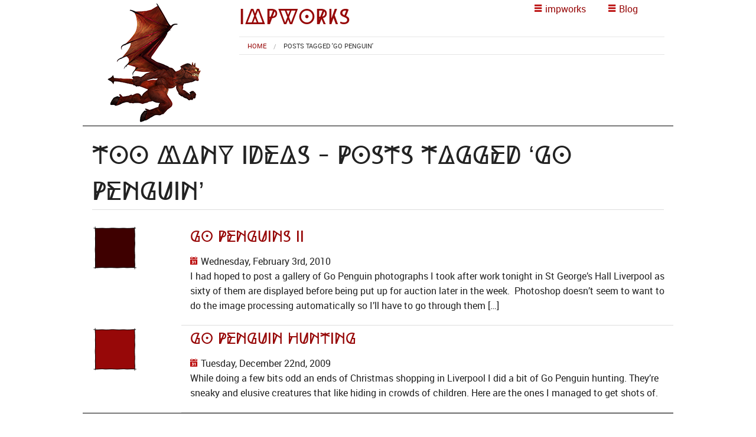

--- FILE ---
content_type: text/html; charset=UTF-8
request_url: https://impworks.co.uk/tag/go-penguin/
body_size: 11940
content:
<!doctype html>
<html class="no-js" lang="en">
  <head>
  	<meta charset="UTF-8">
  	<meta name="viewport" content="width=device-width, initial-scale=1.0" />

	<title>Go Penguin Archives - impworks</title>

	<meta name="viewport" content="width=device-width, initial-scale=1.0">
<meta name='robots' content='index, follow, max-image-preview:large, max-snippet:-1, max-video-preview:-1' />

	<!-- This site is optimized with the Yoast SEO plugin v26.6 - https://yoast.com/wordpress/plugins/seo/ -->
	<link rel="canonical" href="https://impworks.co.uk/tag/go-penguin/" />
	<meta property="og:locale" content="en_US" />
	<meta property="og:type" content="article" />
	<meta property="og:title" content="Go Penguin Archives - impworks" />
	<meta property="og:url" content="https://impworks.co.uk/tag/go-penguin/" />
	<meta property="og:site_name" content="impworks" />
	<meta name="twitter:card" content="summary_large_image" />
	<meta name="twitter:site" content="@impworks" />
	<script type="application/ld+json" class="yoast-schema-graph">{"@context":"https://schema.org","@graph":[{"@type":"CollectionPage","@id":"https://impworks.co.uk/tag/go-penguin/","url":"https://impworks.co.uk/tag/go-penguin/","name":"Go Penguin Archives - impworks","isPartOf":{"@id":"https://impworks.co.uk/#website"},"inLanguage":"en-US"},{"@type":"WebSite","@id":"https://impworks.co.uk/#website","url":"https://impworks.co.uk/","name":"impworks","description":"Mark Caldwell&#039;s Personal Website","potentialAction":[{"@type":"SearchAction","target":{"@type":"EntryPoint","urlTemplate":"https://impworks.co.uk/?s={search_term_string}"},"query-input":{"@type":"PropertyValueSpecification","valueRequired":true,"valueName":"search_term_string"}}],"inLanguage":"en-US"}]}</script>
	<!-- / Yoast SEO plugin. -->


<link rel='dns-prefetch' href='//www.googletagmanager.com' />
<link rel="alternate" type="application/rss+xml" title="impworks &raquo; Go Penguin Tag Feed" href="https://impworks.co.uk/tag/go-penguin/feed/" />
<style id='wp-img-auto-sizes-contain-inline-css' type='text/css'>
img:is([sizes=auto i],[sizes^="auto," i]){contain-intrinsic-size:3000px 1500px}
/*# sourceURL=wp-img-auto-sizes-contain-inline-css */
</style>
<style id='wp-emoji-styles-inline-css' type='text/css'>

	img.wp-smiley, img.emoji {
		display: inline !important;
		border: none !important;
		box-shadow: none !important;
		height: 1em !important;
		width: 1em !important;
		margin: 0 0.07em !important;
		vertical-align: -0.1em !important;
		background: none !important;
		padding: 0 !important;
	}
/*# sourceURL=wp-emoji-styles-inline-css */
</style>
<style id='wp-block-library-inline-css' type='text/css'>
:root{--wp-block-synced-color:#7a00df;--wp-block-synced-color--rgb:122,0,223;--wp-bound-block-color:var(--wp-block-synced-color);--wp-editor-canvas-background:#ddd;--wp-admin-theme-color:#007cba;--wp-admin-theme-color--rgb:0,124,186;--wp-admin-theme-color-darker-10:#006ba1;--wp-admin-theme-color-darker-10--rgb:0,107,160.5;--wp-admin-theme-color-darker-20:#005a87;--wp-admin-theme-color-darker-20--rgb:0,90,135;--wp-admin-border-width-focus:2px}@media (min-resolution:192dpi){:root{--wp-admin-border-width-focus:1.5px}}.wp-element-button{cursor:pointer}:root .has-very-light-gray-background-color{background-color:#eee}:root .has-very-dark-gray-background-color{background-color:#313131}:root .has-very-light-gray-color{color:#eee}:root .has-very-dark-gray-color{color:#313131}:root .has-vivid-green-cyan-to-vivid-cyan-blue-gradient-background{background:linear-gradient(135deg,#00d084,#0693e3)}:root .has-purple-crush-gradient-background{background:linear-gradient(135deg,#34e2e4,#4721fb 50%,#ab1dfe)}:root .has-hazy-dawn-gradient-background{background:linear-gradient(135deg,#faaca8,#dad0ec)}:root .has-subdued-olive-gradient-background{background:linear-gradient(135deg,#fafae1,#67a671)}:root .has-atomic-cream-gradient-background{background:linear-gradient(135deg,#fdd79a,#004a59)}:root .has-nightshade-gradient-background{background:linear-gradient(135deg,#330968,#31cdcf)}:root .has-midnight-gradient-background{background:linear-gradient(135deg,#020381,#2874fc)}:root{--wp--preset--font-size--normal:16px;--wp--preset--font-size--huge:42px}.has-regular-font-size{font-size:1em}.has-larger-font-size{font-size:2.625em}.has-normal-font-size{font-size:var(--wp--preset--font-size--normal)}.has-huge-font-size{font-size:var(--wp--preset--font-size--huge)}.has-text-align-center{text-align:center}.has-text-align-left{text-align:left}.has-text-align-right{text-align:right}.has-fit-text{white-space:nowrap!important}#end-resizable-editor-section{display:none}.aligncenter{clear:both}.items-justified-left{justify-content:flex-start}.items-justified-center{justify-content:center}.items-justified-right{justify-content:flex-end}.items-justified-space-between{justify-content:space-between}.screen-reader-text{border:0;clip-path:inset(50%);height:1px;margin:-1px;overflow:hidden;padding:0;position:absolute;width:1px;word-wrap:normal!important}.screen-reader-text:focus{background-color:#ddd;clip-path:none;color:#444;display:block;font-size:1em;height:auto;left:5px;line-height:normal;padding:15px 23px 14px;text-decoration:none;top:5px;width:auto;z-index:100000}html :where(.has-border-color){border-style:solid}html :where([style*=border-top-color]){border-top-style:solid}html :where([style*=border-right-color]){border-right-style:solid}html :where([style*=border-bottom-color]){border-bottom-style:solid}html :where([style*=border-left-color]){border-left-style:solid}html :where([style*=border-width]){border-style:solid}html :where([style*=border-top-width]){border-top-style:solid}html :where([style*=border-right-width]){border-right-style:solid}html :where([style*=border-bottom-width]){border-bottom-style:solid}html :where([style*=border-left-width]){border-left-style:solid}html :where(img[class*=wp-image-]){height:auto;max-width:100%}:where(figure){margin:0 0 1em}html :where(.is-position-sticky){--wp-admin--admin-bar--position-offset:var(--wp-admin--admin-bar--height,0px)}@media screen and (max-width:600px){html :where(.is-position-sticky){--wp-admin--admin-bar--position-offset:0px}}

/*# sourceURL=wp-block-library-inline-css */
</style><style id='global-styles-inline-css' type='text/css'>
:root{--wp--preset--aspect-ratio--square: 1;--wp--preset--aspect-ratio--4-3: 4/3;--wp--preset--aspect-ratio--3-4: 3/4;--wp--preset--aspect-ratio--3-2: 3/2;--wp--preset--aspect-ratio--2-3: 2/3;--wp--preset--aspect-ratio--16-9: 16/9;--wp--preset--aspect-ratio--9-16: 9/16;--wp--preset--color--black: #000000;--wp--preset--color--cyan-bluish-gray: #abb8c3;--wp--preset--color--white: #ffffff;--wp--preset--color--pale-pink: #f78da7;--wp--preset--color--vivid-red: #cf2e2e;--wp--preset--color--luminous-vivid-orange: #ff6900;--wp--preset--color--luminous-vivid-amber: #fcb900;--wp--preset--color--light-green-cyan: #7bdcb5;--wp--preset--color--vivid-green-cyan: #00d084;--wp--preset--color--pale-cyan-blue: #8ed1fc;--wp--preset--color--vivid-cyan-blue: #0693e3;--wp--preset--color--vivid-purple: #9b51e0;--wp--preset--gradient--vivid-cyan-blue-to-vivid-purple: linear-gradient(135deg,rgb(6,147,227) 0%,rgb(155,81,224) 100%);--wp--preset--gradient--light-green-cyan-to-vivid-green-cyan: linear-gradient(135deg,rgb(122,220,180) 0%,rgb(0,208,130) 100%);--wp--preset--gradient--luminous-vivid-amber-to-luminous-vivid-orange: linear-gradient(135deg,rgb(252,185,0) 0%,rgb(255,105,0) 100%);--wp--preset--gradient--luminous-vivid-orange-to-vivid-red: linear-gradient(135deg,rgb(255,105,0) 0%,rgb(207,46,46) 100%);--wp--preset--gradient--very-light-gray-to-cyan-bluish-gray: linear-gradient(135deg,rgb(238,238,238) 0%,rgb(169,184,195) 100%);--wp--preset--gradient--cool-to-warm-spectrum: linear-gradient(135deg,rgb(74,234,220) 0%,rgb(151,120,209) 20%,rgb(207,42,186) 40%,rgb(238,44,130) 60%,rgb(251,105,98) 80%,rgb(254,248,76) 100%);--wp--preset--gradient--blush-light-purple: linear-gradient(135deg,rgb(255,206,236) 0%,rgb(152,150,240) 100%);--wp--preset--gradient--blush-bordeaux: linear-gradient(135deg,rgb(254,205,165) 0%,rgb(254,45,45) 50%,rgb(107,0,62) 100%);--wp--preset--gradient--luminous-dusk: linear-gradient(135deg,rgb(255,203,112) 0%,rgb(199,81,192) 50%,rgb(65,88,208) 100%);--wp--preset--gradient--pale-ocean: linear-gradient(135deg,rgb(255,245,203) 0%,rgb(182,227,212) 50%,rgb(51,167,181) 100%);--wp--preset--gradient--electric-grass: linear-gradient(135deg,rgb(202,248,128) 0%,rgb(113,206,126) 100%);--wp--preset--gradient--midnight: linear-gradient(135deg,rgb(2,3,129) 0%,rgb(40,116,252) 100%);--wp--preset--font-size--small: 13px;--wp--preset--font-size--medium: 20px;--wp--preset--font-size--large: 36px;--wp--preset--font-size--x-large: 42px;--wp--preset--spacing--20: 0.44rem;--wp--preset--spacing--30: 0.67rem;--wp--preset--spacing--40: 1rem;--wp--preset--spacing--50: 1.5rem;--wp--preset--spacing--60: 2.25rem;--wp--preset--spacing--70: 3.38rem;--wp--preset--spacing--80: 5.06rem;--wp--preset--shadow--natural: 6px 6px 9px rgba(0, 0, 0, 0.2);--wp--preset--shadow--deep: 12px 12px 50px rgba(0, 0, 0, 0.4);--wp--preset--shadow--sharp: 6px 6px 0px rgba(0, 0, 0, 0.2);--wp--preset--shadow--outlined: 6px 6px 0px -3px rgb(255, 255, 255), 6px 6px rgb(0, 0, 0);--wp--preset--shadow--crisp: 6px 6px 0px rgb(0, 0, 0);}:where(.is-layout-flex){gap: 0.5em;}:where(.is-layout-grid){gap: 0.5em;}body .is-layout-flex{display: flex;}.is-layout-flex{flex-wrap: wrap;align-items: center;}.is-layout-flex > :is(*, div){margin: 0;}body .is-layout-grid{display: grid;}.is-layout-grid > :is(*, div){margin: 0;}:where(.wp-block-columns.is-layout-flex){gap: 2em;}:where(.wp-block-columns.is-layout-grid){gap: 2em;}:where(.wp-block-post-template.is-layout-flex){gap: 1.25em;}:where(.wp-block-post-template.is-layout-grid){gap: 1.25em;}.has-black-color{color: var(--wp--preset--color--black) !important;}.has-cyan-bluish-gray-color{color: var(--wp--preset--color--cyan-bluish-gray) !important;}.has-white-color{color: var(--wp--preset--color--white) !important;}.has-pale-pink-color{color: var(--wp--preset--color--pale-pink) !important;}.has-vivid-red-color{color: var(--wp--preset--color--vivid-red) !important;}.has-luminous-vivid-orange-color{color: var(--wp--preset--color--luminous-vivid-orange) !important;}.has-luminous-vivid-amber-color{color: var(--wp--preset--color--luminous-vivid-amber) !important;}.has-light-green-cyan-color{color: var(--wp--preset--color--light-green-cyan) !important;}.has-vivid-green-cyan-color{color: var(--wp--preset--color--vivid-green-cyan) !important;}.has-pale-cyan-blue-color{color: var(--wp--preset--color--pale-cyan-blue) !important;}.has-vivid-cyan-blue-color{color: var(--wp--preset--color--vivid-cyan-blue) !important;}.has-vivid-purple-color{color: var(--wp--preset--color--vivid-purple) !important;}.has-black-background-color{background-color: var(--wp--preset--color--black) !important;}.has-cyan-bluish-gray-background-color{background-color: var(--wp--preset--color--cyan-bluish-gray) !important;}.has-white-background-color{background-color: var(--wp--preset--color--white) !important;}.has-pale-pink-background-color{background-color: var(--wp--preset--color--pale-pink) !important;}.has-vivid-red-background-color{background-color: var(--wp--preset--color--vivid-red) !important;}.has-luminous-vivid-orange-background-color{background-color: var(--wp--preset--color--luminous-vivid-orange) !important;}.has-luminous-vivid-amber-background-color{background-color: var(--wp--preset--color--luminous-vivid-amber) !important;}.has-light-green-cyan-background-color{background-color: var(--wp--preset--color--light-green-cyan) !important;}.has-vivid-green-cyan-background-color{background-color: var(--wp--preset--color--vivid-green-cyan) !important;}.has-pale-cyan-blue-background-color{background-color: var(--wp--preset--color--pale-cyan-blue) !important;}.has-vivid-cyan-blue-background-color{background-color: var(--wp--preset--color--vivid-cyan-blue) !important;}.has-vivid-purple-background-color{background-color: var(--wp--preset--color--vivid-purple) !important;}.has-black-border-color{border-color: var(--wp--preset--color--black) !important;}.has-cyan-bluish-gray-border-color{border-color: var(--wp--preset--color--cyan-bluish-gray) !important;}.has-white-border-color{border-color: var(--wp--preset--color--white) !important;}.has-pale-pink-border-color{border-color: var(--wp--preset--color--pale-pink) !important;}.has-vivid-red-border-color{border-color: var(--wp--preset--color--vivid-red) !important;}.has-luminous-vivid-orange-border-color{border-color: var(--wp--preset--color--luminous-vivid-orange) !important;}.has-luminous-vivid-amber-border-color{border-color: var(--wp--preset--color--luminous-vivid-amber) !important;}.has-light-green-cyan-border-color{border-color: var(--wp--preset--color--light-green-cyan) !important;}.has-vivid-green-cyan-border-color{border-color: var(--wp--preset--color--vivid-green-cyan) !important;}.has-pale-cyan-blue-border-color{border-color: var(--wp--preset--color--pale-cyan-blue) !important;}.has-vivid-cyan-blue-border-color{border-color: var(--wp--preset--color--vivid-cyan-blue) !important;}.has-vivid-purple-border-color{border-color: var(--wp--preset--color--vivid-purple) !important;}.has-vivid-cyan-blue-to-vivid-purple-gradient-background{background: var(--wp--preset--gradient--vivid-cyan-blue-to-vivid-purple) !important;}.has-light-green-cyan-to-vivid-green-cyan-gradient-background{background: var(--wp--preset--gradient--light-green-cyan-to-vivid-green-cyan) !important;}.has-luminous-vivid-amber-to-luminous-vivid-orange-gradient-background{background: var(--wp--preset--gradient--luminous-vivid-amber-to-luminous-vivid-orange) !important;}.has-luminous-vivid-orange-to-vivid-red-gradient-background{background: var(--wp--preset--gradient--luminous-vivid-orange-to-vivid-red) !important;}.has-very-light-gray-to-cyan-bluish-gray-gradient-background{background: var(--wp--preset--gradient--very-light-gray-to-cyan-bluish-gray) !important;}.has-cool-to-warm-spectrum-gradient-background{background: var(--wp--preset--gradient--cool-to-warm-spectrum) !important;}.has-blush-light-purple-gradient-background{background: var(--wp--preset--gradient--blush-light-purple) !important;}.has-blush-bordeaux-gradient-background{background: var(--wp--preset--gradient--blush-bordeaux) !important;}.has-luminous-dusk-gradient-background{background: var(--wp--preset--gradient--luminous-dusk) !important;}.has-pale-ocean-gradient-background{background: var(--wp--preset--gradient--pale-ocean) !important;}.has-electric-grass-gradient-background{background: var(--wp--preset--gradient--electric-grass) !important;}.has-midnight-gradient-background{background: var(--wp--preset--gradient--midnight) !important;}.has-small-font-size{font-size: var(--wp--preset--font-size--small) !important;}.has-medium-font-size{font-size: var(--wp--preset--font-size--medium) !important;}.has-large-font-size{font-size: var(--wp--preset--font-size--large) !important;}.has-x-large-font-size{font-size: var(--wp--preset--font-size--x-large) !important;}
/*# sourceURL=global-styles-inline-css */
</style>

<style id='classic-theme-styles-inline-css' type='text/css'>
/*! This file is auto-generated */
.wp-block-button__link{color:#fff;background-color:#32373c;border-radius:9999px;box-shadow:none;text-decoration:none;padding:calc(.667em + 2px) calc(1.333em + 2px);font-size:1.125em}.wp-block-file__button{background:#32373c;color:#fff;text-decoration:none}
/*# sourceURL=/wp-includes/css/classic-themes.min.css */
</style>
<link rel='stylesheet' id='impworks2014-css' href='https://impworks.co.uk/wp-content/themes/impworks2014/css/app.min.css?ver=6.9' type='text/css' media='all' />
<link rel='stylesheet' id='impworks2014-icons-css' href='https://impworks.co.uk/wp-content/themes/impworks2014/css/foundation-icons.css?ver=6.9' type='text/css' media='all' />
<link rel='stylesheet' id='impworkscss-css' href='https://impworks.co.uk/wp-content/themes/impworks2014/css/impworks.css?ver=6.9' type='text/css' media='all' />
<script type="text/javascript" src="https://impworks.co.uk/wp-includes/js/jquery/jquery.min.js?ver=3.7.1" id="jquery-core-js"></script>
<script type="text/javascript" src="https://impworks.co.uk/wp-includes/js/jquery/jquery-migrate.min.js?ver=3.4.1" id="jquery-migrate-js"></script>
<script type="text/javascript" src="https://impworks.co.uk/wp-content/themes/impworks2014/js/vendor/modernizr.js?ver=1.0.0" id="modernizrjs-js"></script>
<script type="text/javascript" src="https://impworks.co.uk/wp-content/themes/impworks2014/js/foundation.min.js?ver=1.0.0" id="foundationjs-js"></script>
<link rel="EditURI" type="application/rsd+xml" title="RSD" href="https://impworks.co.uk/xmlrpc.php?rsd" />
<meta name="generator" content="WordPress 6.9" />
<meta name="generator" content="Site Kit by Google 1.168.0" /><meta name="google-site-verification" content="nBE-bGJeqE7qD87QajZlAvav7EdFB4gcgeKIAkwkXd8">	
  </head>
  <body class="archive tag tag-go-penguin tag-219 wp-theme-impworks2014">
  
  
<div class="off-canvas-wrap" data-offcanvas>
  <div class="inner-wrap">
    <aside class="left-off-canvas-menu">
      <ul class="off-canvas-list" role="menu">
        <li><label>Interests</label></li>
<li id="menu-item-16828" class="menu-item menu-item-type-post_type menu-item-object-page menu-item-home menu-item-16828"><a href="https://impworks.co.uk/">Home</a></li>
<li id="menu-item-16826" class="menu-item menu-item-type-post_type menu-item-object-page menu-item-16826"><a href="https://impworks.co.uk/vue/">Vue</a></li>
<li id="menu-item-16825" class="menu-item menu-item-type-post_type menu-item-object-page menu-item-16825"><a href="https://impworks.co.uk/games/">Games</a></li>
<li id="menu-item-16824" class="menu-item menu-item-type-post_type menu-item-object-page menu-item-16824"><a href="https://impworks.co.uk/pictures/">Pictures</a></li>
<li id="menu-item-16823" class="menu-item menu-item-type-post_type menu-item-object-page menu-item-16823"><a href="https://impworks.co.uk/words/">Words</a></li>
<li id="menu-item-17456" class="menu-item menu-item-type-post_type menu-item-object-page current_page_parent menu-item-17456"><a href="https://impworks.co.uk/blog/">Blog</a></li>

    

<li><label>Contact impworks</label></li>


<li id="nav-menu-item-16815" class="main-menu-item  menu-item-even menu-item-depth-0 "><a href="https://impworks.co.uk/contact/" class="menu-link main-menu-link"><span class="fi-mail icon" aria-hidden="true"></span> Contact</a></li>
<li id="nav-menu-item-16816" class="main-menu-item  menu-item-even menu-item-depth-0 "><a href="https://bsky.app/profile/impworks.bsky.social" class="menu-link main-menu-link"><span class="fi-comment-quotes icon" aria-hidden="true"></span> Bluesky</a></li>


<li><label>Stuff</label></li>


<li id="menu-item-16840" class="menu-item menu-item-type-post_type menu-item-object-page menu-item-16840"><a href="https://impworks.co.uk/site-map/">Sitemap</a></li>
<li id="menu-item-16803" class="menu-item menu-item-type-post_type menu-item-object-page menu-item-16803"><a href="https://impworks.co.uk/disclaimer-and-privacy-policy/">Disclaimer and Privacy</a></li>
<li id="menu-item-16804" class="menu-item menu-item-type-post_type menu-item-object-page menu-item-16804"><a href="https://impworks.co.uk/living-room-rules/">Living Room Rules</a></li>

        
      </ul>
    </aside>


    <aside class="right-off-canvas-menu">

      <ul class="off-canvas-list">


<li><label>Latest</label></li>

<li><a href="https://impworks.co.uk/2025/12/happy-christmas-2025/">Happy Christmas 2025</a> </li> <li><a href="https://impworks.co.uk/2024/12/happy-christmas-2024/">Happy Christmas 2024</a> </li> <li><a href="https://impworks.co.uk/2024/02/cardano-grille-rpg-plot-generator/">Cardano Grille RPG Plot Generator</a> </li> 
<li><label>Archives</label></li>

<li  class="has-submenu"><a href="/site-map/#yearly">By Year</a>
	<ul class="children right-submenu">
		<li class="back"><a href="#">Back</a></li>
			<li><a href='https://impworks.co.uk/2025/'>2025</a></li>
	<li><a href='https://impworks.co.uk/2024/'>2024</a></li>
	<li><a href='https://impworks.co.uk/2023/'>2023</a></li>
	<li><a href='https://impworks.co.uk/2022/'>2022</a></li>
	<li><a href='https://impworks.co.uk/2021/'>2021</a></li>
	<li><a href='https://impworks.co.uk/2020/'>2020</a></li>
	<li><a href='https://impworks.co.uk/2019/'>2019</a></li>
	<li><a href='https://impworks.co.uk/2018/'>2018</a></li>
	<li><a href='https://impworks.co.uk/2017/'>2017</a></li>
	<li><a href='https://impworks.co.uk/2016/'>2016</a></li>
	<li><a href='https://impworks.co.uk/2015/'>2015</a></li>
	<li><a href='https://impworks.co.uk/2014/'>2014</a></li>
	<li><a href='https://impworks.co.uk/2013/'>2013</a></li>
	<li><a href='https://impworks.co.uk/2012/'>2012</a></li>
	<li><a href='https://impworks.co.uk/2011/'>2011</a></li>
	<li><a href='https://impworks.co.uk/2010/'>2010</a></li>
	<li><a href='https://impworks.co.uk/2009/'>2009</a></li>
	<li><a href='https://impworks.co.uk/2008/'>2008</a></li>
	<li><a href='https://impworks.co.uk/2007/'>2007</a></li>
	<li><a href='https://impworks.co.uk/2006/'>2006</a></li>
	</ul>    
</li>
<li class="has-submenu"><a href="/site-map/#month">By Month</a>
	<ul class="children right-submenu">
		<li class="back"><a href="#">Back</a></li>
			<li><a href='https://impworks.co.uk/2025/12/'>December 2025</a></li>
	<li><a href='https://impworks.co.uk/2024/12/'>December 2024</a></li>
	<li><a href='https://impworks.co.uk/2024/02/'>February 2024</a></li>
	<li><a href='https://impworks.co.uk/2023/12/'>December 2023</a></li>
	<li><a href='https://impworks.co.uk/2023/01/'>January 2023</a></li>
	<li><a href='https://impworks.co.uk/2022/12/'>December 2022</a></li>
	<li><a href='https://impworks.co.uk/2021/12/'>December 2021</a></li>
	<li><a href='https://impworks.co.uk/2021/08/'>August 2021</a></li>
	<li><a href='https://impworks.co.uk/2021/03/'>March 2021</a></li>
	<li><a href='https://impworks.co.uk/2021/02/'>February 2021</a></li>
	<li><a href='https://impworks.co.uk/2021/01/'>January 2021</a></li>
	<li><a href='https://impworks.co.uk/2020/12/'>December 2020</a></li>
		<li><a href="/site-map/#month">Older</a></li>
	</ul>    
</li>
<li>

<li class="has-submenu"><a href="/site-map/#categories">By Category</a>

	<ul class="children right-submenu">
	<li class="back"><a href="#">Back</a></li>


<li class="has-submenu"><a href="https://impworks.co.uk/category/astonishing-adventures-magazine/">Astonishing Adventures Magazine</a></li>
<li class="has-submenu"><a href="https://impworks.co.uk/category/dirkdangerous-com/">dirkdangerous.com</a></li>
<li class="has-submenu"><a href="https://impworks.co.uk/category/life/">Life Stuff</a><ul class="children right-submenu"><li class="back"><a href="#">Back</a></li>
<li><a href="https://impworks.co.uk/category/life/">Life Stuff</a></li><li class="has-submenu"><a href="https://impworks.co.uk/category/life/funny/">Funny and Cool</a></li>
<li class="has-submenu"><a href="https://impworks.co.uk/category/life/recipe/">Recipe</a></li>
<li class="has-submenu"><a href="https://impworks.co.uk/category/life/twitter/">Twitter</a></li>
<li class="has-submenu"><a href="https://impworks.co.uk/category/life/www/">WWW</a>	<ul class="children right-submenu"><li class="back"><a href="#">Back</a></li>
<li><a href="https://impworks.co.uk/category/life/www/">WWW</a></li><li class="has-submenu"><a href="https://impworks.co.uk/category/life/www/meme-www/">Meme</a></li>
	</ul>
</li>
</ul>
</li>
<li class="has-submenu"><a href="https://impworks.co.uk/category/my-stuff/">My Stuff</a><ul class="children right-submenu"><li class="back"><a href="#">Back</a></li>
<li><a href="https://impworks.co.uk/category/my-stuff/">My Stuff</a></li><li class="has-submenu"><a href="https://impworks.co.uk/category/my-stuff/3d/">3d</a>	<ul class="children right-submenu"><li class="back"><a href="#">Back</a></li>
<li><a href="https://impworks.co.uk/category/my-stuff/3d/">3d</a></li><li class="has-submenu"><a href="https://impworks.co.uk/category/my-stuff/3d/cad/">CAD</a></li>
<li class="has-submenu"><a href="https://impworks.co.uk/category/my-stuff/3d/cityengine/">CityEngine</a></li>
<li class="has-submenu"><a href="https://impworks.co.uk/category/my-stuff/3d/clouds/">Clouds</a></li>
<li class="has-submenu"><a href="https://impworks.co.uk/category/my-stuff/3d/lighting/">Lighting</a></li>
<li class="has-submenu"><a href="https://impworks.co.uk/category/my-stuff/3d/moi/">MoI</a></li>
<li class="has-submenu"><a href="https://impworks.co.uk/category/my-stuff/3d/poser/">Poser</a></li>
<li class="has-submenu"><a href="https://impworks.co.uk/category/my-stuff/3d/render-of-the-week/">Render of the Week</a></li>
<li class="has-submenu"><a href="https://impworks.co.uk/category/my-stuff/3d/the-plant-factory/">The Plant Factory</a></li>
<li class="has-submenu"><a href="https://impworks.co.uk/category/my-stuff/3d/tutorial-3d-my-stuff/">Tutorial</a></li>
<li class="has-submenu"><a href="https://impworks.co.uk/category/my-stuff/3d/vue/">Vue</a></li>
	</ul>
</li>
<li class="has-submenu"><a href="https://impworks.co.uk/category/my-stuff/drawing/">Drawing</a></li>
<li class="has-submenu"><a href="https://impworks.co.uk/category/my-stuff/gaming/">Gaming</a>	<ul class="children right-submenu"><li class="back"><a href="#">Back</a></li>
<li><a href="https://impworks.co.uk/category/my-stuff/gaming/">Gaming</a></li><li class="has-submenu"><a href="https://impworks.co.uk/category/my-stuff/gaming/7th-sea/">7th Sea</a></li>
<li class="has-submenu"><a href="https://impworks.co.uk/category/my-stuff/gaming/cardboard-buildings/">Cardboard Buildings</a></li>
<li class="has-submenu"><a href="https://impworks.co.uk/category/my-stuff/gaming/ford-cortina/">Ford Cortina</a></li>
<li class="has-submenu"><a href="https://impworks.co.uk/category/my-stuff/gaming/gaming-poll-of-the-week/">Gaming Poll of the Week</a></li>
<li class="has-submenu"><a href="https://impworks.co.uk/category/my-stuff/gaming/gumshoe/">Gumshoe</a></li>
<li class="has-submenu"><a href="https://impworks.co.uk/category/my-stuff/gaming/panzerfauste/">Panzerfaüste</a></li>
<li class="has-submenu"><a href="https://impworks.co.uk/category/my-stuff/gaming/ravenloft-gaming/">Ravenloft</a></li>
<li class="has-submenu"><a href="https://impworks.co.uk/category/my-stuff/gaming/rpg/">Role Playing Game</a></li>
<li class="has-submenu"><a href="https://impworks.co.uk/category/my-stuff/gaming/sfsfw-gaming/">SFSFW</a></li>
<li class="has-submenu"><a href="https://impworks.co.uk/category/my-stuff/gaming/sla-industries/">SLA Industries</a></li>
<li class="has-submenu"><a href="https://impworks.co.uk/category/my-stuff/gaming/wargaming/">Wargaming</a></li>
	</ul>
</li>
<li class="has-submenu"><a href="https://impworks.co.uk/category/my-stuff/impworks/">impworks</a>	<ul class="children right-submenu"><li class="back"><a href="#">Back</a></li>
<li><a href="https://impworks.co.uk/category/my-stuff/impworks/">impworks</a></li><li class="has-submenu"><a href="https://impworks.co.uk/category/my-stuff/impworks/impworks-site-news/">impworks site news</a></li>
	</ul>
</li>
<li class="has-submenu"><a href="https://impworks.co.uk/category/my-stuff/lego/">Lego</a></li>
<li class="has-submenu"><a href="https://impworks.co.uk/category/my-stuff/photographs/">Photographs</a>	<ul class="children right-submenu"><li class="back"><a href="#">Back</a></li>
<li><a href="https://impworks.co.uk/category/my-stuff/photographs/">Photographs</a></li><li class="has-submenu"><a href="https://impworks.co.uk/category/my-stuff/photographs/giant-spectacular/">Giant Spectacular</a></li>
<li class="has-submenu"><a href="https://impworks.co.uk/category/my-stuff/photographs/go-penguins/">Go Penguins</a></li>
<li class="has-submenu"><a href="https://impworks.co.uk/category/my-stuff/photographs/liverpool-photographs/">Liverpool</a></li>
<li class="has-submenu"><a href="https://impworks.co.uk/category/my-stuff/photographs/one-magnificent-city/">One Magnificent City</a></li>
<li class="has-submenu"><a href="https://impworks.co.uk/category/my-stuff/photographs/sea-odyysey/">Sea Odyysey</a></li>
<li class="has-submenu"><a href="https://impworks.co.uk/category/my-stuff/photographs/serpentine-gallery-photographs/">Serpentine Gallery</a></li>
<li class="has-submenu"><a href="https://impworks.co.uk/category/my-stuff/photographs/ships/">Ships</a></li>
<li class="has-submenu"><a href="https://impworks.co.uk/category/my-stuff/photographs/st-georges-hall/">St George&#039;s Hall</a></li>
<li class="has-submenu"><a href="https://impworks.co.uk/category/my-stuff/photographs/tate-modern-panorama/">Tate Modern Panorama</a></li>
<li class="has-submenu"><a href="https://impworks.co.uk/category/my-stuff/photographs/wordless-wednesday-photographs-my-stuff/">Wordless Wednesday</a></li>
	</ul>
</li>
<li class="has-submenu"><a href="https://impworks.co.uk/category/my-stuff/pifl81/">Pifl81</a></li>
<li class="has-submenu"><a href="https://impworks.co.uk/category/my-stuff/web-development/">Web Development</a>	<ul class="children right-submenu"><li class="back"><a href="#">Back</a></li>
<li><a href="https://impworks.co.uk/category/my-stuff/web-development/">Web Development</a></li><li class="has-submenu"><a href="https://impworks.co.uk/category/my-stuff/web-development/wordpress/">WordPress</a></li>
	</ul>
</li>
<li class="has-submenu"><a href="https://impworks.co.uk/category/my-stuff/world-building/">World Building</a>	<ul class="children right-submenu"><li class="back"><a href="#">Back</a></li>
<li><a href="https://impworks.co.uk/category/my-stuff/world-building/">World Building</a></li><li class="has-submenu"><a href="https://impworks.co.uk/category/my-stuff/world-building/steepvm/">STEEPVM</a></li>
	</ul>
</li>
<li class="has-submenu"><a href="https://impworks.co.uk/category/my-stuff/writing/">Writing</a>	<ul class="children right-submenu"><li class="back"><a href="#">Back</a></li>
<li><a href="https://impworks.co.uk/category/my-stuff/writing/">Writing</a></li><li class="has-submenu"><a href="https://impworks.co.uk/category/my-stuff/writing/characters-on-the-couch/">Characters on the Couch</a></li>
<li class="has-submenu"><a href="https://impworks.co.uk/category/my-stuff/writing/dirk-dangerous/">Dirk Dangerous</a></li>
<li class="has-submenu"><a href="https://impworks.co.uk/category/my-stuff/writing/nits/">NitS</a></li>
<li class="has-submenu"><a href="https://impworks.co.uk/category/my-stuff/writing/on-writing/">On Writing</a></li>
<li class="has-submenu"><a href="https://impworks.co.uk/category/my-stuff/writing/shorts/">Shorts</a></li>
	</ul>
</li>
</ul>
</li>
<li class="has-submenu"><a href="https://impworks.co.uk/category/other-peoples-stuff/">Other Peoples Stuff</a><ul class="children right-submenu"><li class="back"><a href="#">Back</a></li>
<li><a href="https://impworks.co.uk/category/other-peoples-stuff/">Other Peoples Stuff</a></li><li class="has-submenu"><a href="https://impworks.co.uk/category/other-peoples-stuff/animation/">Animation</a></li>
<li class="has-submenu"><a href="https://impworks.co.uk/category/other-peoples-stuff/architecture-other-peoples-stuff/">Architecture</a></li>
<li class="has-submenu"><a href="https://impworks.co.uk/category/other-peoples-stuff/computer-game/">Computer Game</a></li>
<li class="has-submenu"><a href="https://impworks.co.uk/category/other-peoples-stuff/convention/">Convention</a></li>
<li class="has-submenu"><a href="https://impworks.co.uk/category/other-peoples-stuff/exhibition/">Exhibition</a></li>
<li class="has-submenu"><a href="https://impworks.co.uk/category/other-peoples-stuff/film/">Film</a></li>
<li class="has-submenu"><a href="https://impworks.co.uk/category/other-peoples-stuff/music-fiction/">Music</a></li>
<li class="has-submenu"><a href="https://impworks.co.uk/category/other-peoples-stuff/performance/">Performance</a></li>
<li class="has-submenu"><a href="https://impworks.co.uk/category/other-peoples-stuff/resources-for-ttrpg/">Resources for TTRPG</a></li>
<li class="has-submenu"><a href="https://impworks.co.uk/category/other-peoples-stuff/review/">Review</a></li>
<li class="has-submenu"><a href="https://impworks.co.uk/category/other-peoples-stuff/role-playing-games/">Role Playing Games</a></li>
<li class="has-submenu"><a href="https://impworks.co.uk/category/other-peoples-stuff/software/">Software</a></li>
<li class="has-submenu"><a href="https://impworks.co.uk/category/other-peoples-stuff/theatre/">Theatre</a></li>
<li class="has-submenu"><a href="https://impworks.co.uk/category/other-peoples-stuff/tv-fiction/">TV</a></li>
<li class="has-submenu"><a href="https://impworks.co.uk/category/other-peoples-stuff/written-factual/">Written Factual</a></li>
<li class="has-submenu"><a href="https://impworks.co.uk/category/other-peoples-stuff/written-fiction/">Written Fiction</a></li>
</ul>
</li>
<li class="has-submenu"><a href="https://impworks.co.uk/category/places/">Places</a><ul class="children right-submenu"><li class="back"><a href="#">Back</a></li>
<li><a href="https://impworks.co.uk/category/places/">Places</a></li><li class="has-submenu"><a href="https://impworks.co.uk/category/places/chester-zoo/">Chester Zoo</a></li>
<li class="has-submenu"><a href="https://impworks.co.uk/category/places/coventry/">Coventry</a></li>
<li class="has-submenu"><a href="https://impworks.co.uk/category/places/derbyshire/">Derbyshire</a>	<ul class="children right-submenu"><li class="back"><a href="#">Back</a></li>
<li><a href="https://impworks.co.uk/category/places/derbyshire/">Derbyshire</a></li><li class="has-submenu"><a href="https://impworks.co.uk/category/places/derbyshire/hardwick-hall/">Hardwick Hall</a></li>
	</ul>
</li>
<li class="has-submenu"><a href="https://impworks.co.uk/category/places/edinburgh/">Edinburgh</a></li>
<li class="has-submenu"><a href="https://impworks.co.uk/category/places/liverpool/">Liverpool</a>	<ul class="children right-submenu"><li class="back"><a href="#">Back</a></li>
<li><a href="https://impworks.co.uk/category/places/liverpool/">Liverpool</a></li><li class="has-submenu"><a href="https://impworks.co.uk/category/places/liverpool/albert-dock/">Albert Dock</a></li>
<li class="has-submenu"><a href="https://impworks.co.uk/category/places/liverpool/sefton-park/">Sefton Park</a></li>
<li class="has-submenu"><a href="https://impworks.co.uk/category/places/liverpool/tate-liverpool/">Tate Liverpool</a></li>
	</ul>
</li>
<li class="has-submenu"><a href="https://impworks.co.uk/category/places/london/">London</a>	<ul class="children right-submenu"><li class="back"><a href="#">Back</a></li>
<li><a href="https://impworks.co.uk/category/places/london/">London</a></li><li class="has-submenu"><a href="https://impworks.co.uk/category/places/london/brarbican/">Brarbican</a></li>
<li class="has-submenu"><a href="https://impworks.co.uk/category/places/london/british-library/">British Library</a></li>
<li class="has-submenu"><a href="https://impworks.co.uk/category/places/london/british-museum/">British Museum</a></li>
<li class="has-submenu"><a href="https://impworks.co.uk/category/places/london/design-museum/">Design Museum</a></li>
<li class="has-submenu"><a href="https://impworks.co.uk/category/places/london/kew-gardens/">Kew Gardens</a></li>
<li class="has-submenu"><a href="https://impworks.co.uk/category/places/london/leighton-house/">Leighton House</a></li>
<li class="has-submenu"><a href="https://impworks.co.uk/category/places/london/science-museum/">Science Museum</a></li>
<li class="has-submenu"><a href="https://impworks.co.uk/category/places/london/tate-britain/">Tate Britain</a></li>
<li class="has-submenu"><a href="https://impworks.co.uk/category/places/london/tate-modern/">Tate Modern</a></li>
<li class="has-submenu"><a href="https://impworks.co.uk/category/places/london/victoria-and-albert-museum/">Victoria and Albert Museum</a></li>
	</ul>
</li>
<li class="has-submenu"><a href="https://impworks.co.uk/category/places/nottingham/">Nottingham</a></li>
<li class="has-submenu"><a href="https://impworks.co.uk/category/places/paris/">Paris</a></li>
<li class="has-submenu"><a href="https://impworks.co.uk/category/places/yorkshire/">Yorkshire</a>	<ul class="children right-submenu"><li class="back"><a href="#">Back</a></li>
<li><a href="https://impworks.co.uk/category/places/yorkshire/">Yorkshire</a></li><li class="has-submenu"><a href="https://impworks.co.uk/category/places/yorkshire/keighley-worth-valley-railway/">Keighley &amp; Worth Valley Railway</a></li>
	</ul>
</li>
</ul>
</li>
<li class="has-submenu"><a href="https://impworks.co.uk/category/random/">Random</a></li>
<li class="has-submenu"><a href="https://impworks.co.uk/category/stories/">Stories</a></li>
<li class="has-submenu"><a href="https://impworks.co.uk/category/uncategorized/">Uncategorized</a></li>
<li class="has-submenu"><a href="https://impworks.co.uk/category/useful-stuff/">Useful Stuff</a><ul class="children right-submenu"><li class="back"><a href="#">Back</a></li>
<li><a href="https://impworks.co.uk/category/useful-stuff/">Useful Stuff</a></li><li class="has-submenu"><a href="https://impworks.co.uk/category/useful-stuff/book/">Book</a></li>
<li class="has-submenu"><a href="https://impworks.co.uk/category/useful-stuff/web-site/">Web Site</a></li>
</ul>
</li>




	</ul>

</li>

<li class="has-submenu"><a href="/site-map/#tags">By Tag</a>
	<ul class="children right-submenu">
	<li class="back"><a href="#">Back</a></li>

		<li><a href="https://impworks.co.uk/tag/3d/" class="tag-cloud-link tag-link-787 tag-link-position-1" style="font-size: 9.2564102564103pt;" aria-label="3d (66 items)">3d</a></li><li><a href="https://impworks.co.uk/tag/film/" class="tag-cloud-link tag-link-791 tag-link-position-2" style="font-size: 14.102564102564pt;" aria-label="Film (124 items)">Film</a></li><li><a href="https://impworks.co.uk/tag/free/" class="tag-cloud-link tag-link-201 tag-link-position-3" style="font-size: 10.871794871795pt;" aria-label="free (83 items)">free</a></li><li><a href="https://impworks.co.uk/tag/impworks/" class="tag-cloud-link tag-link-794 tag-link-position-4" style="font-size: 22pt;" aria-label="impworks (344 items)">impworks</a></li><li><a href="https://impworks.co.uk/tag/liverpool/" class="tag-cloud-link tag-link-796 tag-link-position-5" style="font-size: 13.564102564103pt;" aria-label="Liverpool (116 items)">Liverpool</a></li><li><a href="https://impworks.co.uk/tag/photograph/" class="tag-cloud-link tag-link-324 tag-link-position-6" style="font-size: 8pt;" aria-label="photograph (57 items)">photograph</a></li><li><a href="https://impworks.co.uk/tag/php/" class="tag-cloud-link tag-link-327 tag-link-position-7" style="font-size: 9.2564102564103pt;" aria-label="php (67 items)">php</a></li><li><a href="https://impworks.co.uk/tag/picture/" class="tag-cloud-link tag-link-328 tag-link-position-8" style="font-size: 13.025641025641pt;" aria-label="Picture (108 items)">Picture</a></li><li><a href="https://impworks.co.uk/tag/python/" class="tag-cloud-link tag-link-342 tag-link-position-9" style="font-size: 13.923076923077pt;" aria-label="Python (121 items)">Python</a></li><li><a href="https://impworks.co.uk/tag/python-script/" class="tag-cloud-link tag-link-343 tag-link-position-10" style="font-size: 9.6153846153846pt;" aria-label="Python Script (70 items)">Python Script</a></li><li><a href="https://impworks.co.uk/tag/review/" class="tag-cloud-link tag-link-780 tag-link-position-11" style="font-size: 11.051282051282pt;" aria-label="Review (84 items)">Review</a></li><li><a href="https://impworks.co.uk/tag/script/" class="tag-cloud-link tag-link-370 tag-link-position-12" style="font-size: 15pt;" aria-label="Script (140 items)">Script</a></li><li><a href="https://impworks.co.uk/tag/vue/" class="tag-cloud-link tag-link-808 tag-link-position-13" style="font-size: 20.384615384615pt;" aria-label="Vue (278 items)">Vue</a></li><li><a href="https://impworks.co.uk/tag/wordless-wednesday/" class="tag-cloud-link tag-link-460 tag-link-position-14" style="font-size: 8.5384615384615pt;" aria-label="Wordless Wednesday (61 items)">Wordless Wednesday</a></li><li><a href="https://impworks.co.uk/tag/writing/" class="tag-cloud-link tag-link-786 tag-link-position-15" style="font-size: 13.564102564103pt;" aria-label="Writing (117 items)">Writing</a></li> 
 
 
		<li><a href="/site-map/#tags">All Tags</a></li>

	</ul>
</li>


<li><label><span class="fi-rss icon" aria-hidden="true"></span> Feeds</label></li>



<li class="has-submenu"><a href="/site-map/#feeds">All Feeds</a>
<ul class="children right-submenu">
<li class="back"><a href="#">Back</a></li>

		<li><a href="https://impworks.co.uk/feed/rdf/"><span class="fi-rss icon" aria-hidden="true"></span> RDF/RSS 1.0 feed</a></li>
		<li><a href="https://impworks.co.uk/feed/rss/"><span class="fi-rss icon" aria-hidden="true"></span> RSS 0.92 feed</a></li>
		<li><a href="https://impworks.co.uk/feed/"><span class="fi-rss icon" aria-hidden="true"></span> RSS 2.0 feed</a></li>
		<li><a href="https://impworks.co.uk/feed/atom/"><span class="fi-rss icon" aria-hidden="true"></span> Atom feed</a></li>
</ul>
</li>


							
							
													                  

      </ul>
    </aside>


    <section class="main-section">
      <!-- content goes here -->


       <!-- Nav Bar -->

	  <!-- Open Header Row-->
      <div class="row">
      
      <!-- Open Logo -->
        <div class="large-3 medium-3 small-3 columns">
         <a href="https://impworks.co.uk"><img src="https://impworks.co.uk/wp-content/themes/impworks2014/img/impworks-logo.png" alt="impworks Logo - a grinning imp in flight"></a>
        </div> 
     <!-- Close Logo -->
     
     <!-- Open Right -->
        
         <div class="large-9 medium-9 small-9 columns">
         
         <!-- Open top row -->
        
        <div class="row">
        
       
	        <!-- Open Site title -->
	       	<div class="large-8 medium-6 small-12 columns">
	        		<h2><a href="https://impworks.co.uk">impworks</a></h2>
	        </div>
	        <!-- Close Site title --> 

	        <!-- Open off canvas navigation -->
	        <div class="large-2 medium-3  small-6 columns">
	        	    <a class="left-off-canvas-toggle" href="#"><span><span class="fi-list icon" aria-hidden="true"></span> impworks</span></a>
	    	</div>
	    		
						<div class="large-2 medium-3 small-6 columns">
					<a class="right-off-canvas-toggle  menu-icon" href="#"><span><span class="fi-list icon" aria-hidden="true"></span> Blog</span></a>
			</div>
						<!-- Close off canvas navigation -->

        	
        </div>
		<!-- Close Top Row -->
		
		

		
		<!-- Open Breadcrumb Row -->
		<div class="row">
				<div class="large-12 medium-12 hide-for-small-only columns">
					    <nav aria-label="breadcrumbs" ><ul class="breadcrumbs" role="menu"><li role="menuitem"><a href="https://impworks.co.uk" title="Home">Home</a></li><li role="menuitem" class="current">Posts tagged &#39;Go Penguin&#39;</li></ul></nav>				</div>
		</div>
		<!-- Close Breadcrumb Row -->

        </div>
        <!-- Close Right -->

      </div>
            <!-- End Nav -->
            
            
                 
<div class="contain-to-grid sticky">
  <nav id="stickybar" class="top-bar" data-topbar role="navigation">
	  <ul class="title-area">
	    <li class="name">
	    <h2><a href="https://impworks.co.uk"><img src="https://impworks.co.uk/wp-content/themes/impworks2014/img/impworks-logo-small.png" alt="impworks Logo - a grinning imp in flight">
	      impworks</a></h2>
	    </li>
	  </ul>
		<div class="top-bar-section">
		<ul class="right">		
		    <li><a class="left-off-canvas-toggle" href="#"><span><span class="fi-list icon" aria-hidden="true"></span> impworks</span></a></li>
		    
				    <li><a class="right-off-canvas-toggle menu-icon" href="#"><span><span class="fi-list icon" aria-hidden="true"></span> Blog</span></a></li>
		 		 	
		</ul>
		</div>
  </nav>
</div>

	 	  <span id="endofheader"></span>

   <!-- Main Page Content and Sidebar -->
      <div class="row">
        <!-- Main Blog Content -->
        <div class="large-12 medium-12 small-12 columns" role="content">
     
				  
 	  <div class="row">
 	  	<div class="large-12 medium-12 small-12 columns top-line">
 	  		<h1 id="article-heading">Too Many Ideas - Posts Tagged &#8216;Go Penguin&#8217;</h1>
 	  	</div>
 	  </div>
 	  
 	  
 	  		
     
      	<div class="row">
       		<div class="large-12  medium-12 small-12 columns">   
       		
       		
       		
       		
       		
       		
     





 
       
     		          <div class="row">
            	<div class="large-2 medium-2 columns small-2">
            
                   
                      <img src="https://impworks.co.uk/wp-content/themes/impworks2014/img/alt-featured-images/3E0000.png" alt="">
                        
            
            	</div>
	            	<div class="large-10 medium-10 small-10 bottom-rule columns">
		             	<h3><a href="https://impworks.co.uk/2010/02/go-penguins-ii/" rel="bookmark" title="Permanent Link to Go Penguins II">Go Penguins II</a></h3>
						<span class="fi-calendar icon" aria-hidden="true"></span> Wednesday, February 3rd, 2010						
						<p>I had hoped to post a gallery of Go Penguin photographs I took after work tonight in St George&#8217;s Hall Liverpool as sixty of them are displayed before being put up for auction later in the week.  Photoshop doesn&#8217;t seem to want to do the image processing automatically so I&#8217;ll have to go through them [&hellip;]</p>
	             	</div>
          </div>
          <div class="row">
            	<div class="large-2 medium-2 columns small-2">
            
                   
                      <img src="https://impworks.co.uk/wp-content/themes/impworks2014/img/alt-featured-images/970808.png" alt="">
                        
            
            	</div>
	            	<div class="large-10 medium-10 small-10 bottom-rule columns">
		             	<h3><a href="https://impworks.co.uk/2009/12/go-penguin-hunting/" rel="bookmark" title="Permanent Link to Go Penguin Hunting">Go Penguin Hunting</a></h3>
						<span class="fi-calendar icon" aria-hidden="true"></span> Tuesday, December 22nd, 2009						
						<p>While doing a few bits odd an ends of Christmas shopping in Liverpool I did a bit of Go Penguin hunting. They&#8217;re sneaky and elusive creatures that like hiding in crowds of children.  Here are the ones I managed to get shots of.</p>
	             	</div>
          </div>

		
			
   
        	</div>
     
        <!-- End Main Content -->

		</div>
		 	 
		 	
				
	
	<footer>
		      <div  class="row">
		        <div class="large-12 columns top-line">
		            <p>impworks &copy; Copyright Mark Caldwell 1996 - 2026</p>
		         </div>
		       </div>
	      </footer>
	

	      </div>
		</div>
     
      <!-- End Main Content and Sidebar -->


      <!-- Footer -->
	      
      </section>
  	  <a class="exit-off-canvas"></a>
  </div>
</div>    
      <script type="speculationrules">
{"prefetch":[{"source":"document","where":{"and":[{"href_matches":"/*"},{"not":{"href_matches":["/wp-*.php","/wp-admin/*","/wp-content/uploads/*","/wp-content/*","/wp-content/plugins/*","/wp-content/themes/impworks2014/*","/*\\?(.+)"]}},{"not":{"selector_matches":"a[rel~=\"nofollow\"]"}},{"not":{"selector_matches":".no-prefetch, .no-prefetch a"}}]},"eagerness":"conservative"}]}
</script>
<script type="text/javascript" src="https://impworks.co.uk/wp-content/themes/impworks2014/js/vendor/fastclick.js?ver=1.0.0" id="fastclickjs-js"></script>
<script type="text/javascript" src="https://impworks.co.uk/wp-content/themes/impworks2014/js/impworks.js?ver=1.0.0" id="impworksjs-js"></script>
<script id="wp-emoji-settings" type="application/json">
{"baseUrl":"https://s.w.org/images/core/emoji/17.0.2/72x72/","ext":".png","svgUrl":"https://s.w.org/images/core/emoji/17.0.2/svg/","svgExt":".svg","source":{"concatemoji":"https://impworks.co.uk/wp-includes/js/wp-emoji-release.min.js?ver=6.9"}}
</script>
<script type="module">
/* <![CDATA[ */
/*! This file is auto-generated */
const a=JSON.parse(document.getElementById("wp-emoji-settings").textContent),o=(window._wpemojiSettings=a,"wpEmojiSettingsSupports"),s=["flag","emoji"];function i(e){try{var t={supportTests:e,timestamp:(new Date).valueOf()};sessionStorage.setItem(o,JSON.stringify(t))}catch(e){}}function c(e,t,n){e.clearRect(0,0,e.canvas.width,e.canvas.height),e.fillText(t,0,0);t=new Uint32Array(e.getImageData(0,0,e.canvas.width,e.canvas.height).data);e.clearRect(0,0,e.canvas.width,e.canvas.height),e.fillText(n,0,0);const a=new Uint32Array(e.getImageData(0,0,e.canvas.width,e.canvas.height).data);return t.every((e,t)=>e===a[t])}function p(e,t){e.clearRect(0,0,e.canvas.width,e.canvas.height),e.fillText(t,0,0);var n=e.getImageData(16,16,1,1);for(let e=0;e<n.data.length;e++)if(0!==n.data[e])return!1;return!0}function u(e,t,n,a){switch(t){case"flag":return n(e,"\ud83c\udff3\ufe0f\u200d\u26a7\ufe0f","\ud83c\udff3\ufe0f\u200b\u26a7\ufe0f")?!1:!n(e,"\ud83c\udde8\ud83c\uddf6","\ud83c\udde8\u200b\ud83c\uddf6")&&!n(e,"\ud83c\udff4\udb40\udc67\udb40\udc62\udb40\udc65\udb40\udc6e\udb40\udc67\udb40\udc7f","\ud83c\udff4\u200b\udb40\udc67\u200b\udb40\udc62\u200b\udb40\udc65\u200b\udb40\udc6e\u200b\udb40\udc67\u200b\udb40\udc7f");case"emoji":return!a(e,"\ud83e\u1fac8")}return!1}function f(e,t,n,a){let r;const o=(r="undefined"!=typeof WorkerGlobalScope&&self instanceof WorkerGlobalScope?new OffscreenCanvas(300,150):document.createElement("canvas")).getContext("2d",{willReadFrequently:!0}),s=(o.textBaseline="top",o.font="600 32px Arial",{});return e.forEach(e=>{s[e]=t(o,e,n,a)}),s}function r(e){var t=document.createElement("script");t.src=e,t.defer=!0,document.head.appendChild(t)}a.supports={everything:!0,everythingExceptFlag:!0},new Promise(t=>{let n=function(){try{var e=JSON.parse(sessionStorage.getItem(o));if("object"==typeof e&&"number"==typeof e.timestamp&&(new Date).valueOf()<e.timestamp+604800&&"object"==typeof e.supportTests)return e.supportTests}catch(e){}return null}();if(!n){if("undefined"!=typeof Worker&&"undefined"!=typeof OffscreenCanvas&&"undefined"!=typeof URL&&URL.createObjectURL&&"undefined"!=typeof Blob)try{var e="postMessage("+f.toString()+"("+[JSON.stringify(s),u.toString(),c.toString(),p.toString()].join(",")+"));",a=new Blob([e],{type:"text/javascript"});const r=new Worker(URL.createObjectURL(a),{name:"wpTestEmojiSupports"});return void(r.onmessage=e=>{i(n=e.data),r.terminate(),t(n)})}catch(e){}i(n=f(s,u,c,p))}t(n)}).then(e=>{for(const n in e)a.supports[n]=e[n],a.supports.everything=a.supports.everything&&a.supports[n],"flag"!==n&&(a.supports.everythingExceptFlag=a.supports.everythingExceptFlag&&a.supports[n]);var t;a.supports.everythingExceptFlag=a.supports.everythingExceptFlag&&!a.supports.flag,a.supports.everything||((t=a.source||{}).concatemoji?r(t.concatemoji):t.wpemoji&&t.twemoji&&(r(t.twemoji),r(t.wpemoji)))});
//# sourceURL=https://impworks.co.uk/wp-includes/js/wp-emoji-loader.min.js
/* ]]> */
</script>
</body>
</html>

--- FILE ---
content_type: text/css
request_url: https://impworks.co.uk/wp-content/themes/impworks2014/css/impworks.css?ver=6.9
body_size: 6821
content:
/* =WordPress Core
-------------------------------------------------------------- */
.alignnone {
    margin: 5px 20px 20px 0;
}

.aligncenter,
div.aligncenter {
    display: block;
    margin: 5px auto 5px auto;
}

.alignright {
    float:right;
    margin: 5px 0 20px 20px;
}

.alignleft {
    float: left;
    margin: 5px 20px 20px 0;
}

a img.alignright {
    float: right;
    margin: 5px 0 20px 20px;
}

a img.alignnone {
    margin: 5px 20px 20px 0;
}

a img.alignleft {
    float: left;
    margin: 5px 20px 20px 0;
}

a img.aligncenter {
    display: block;
    margin-left: auto;
    margin-right: auto
}

.wp-caption {
}

.wp-caption.alignnone {

}

.wp-caption.alignleft {

}

.wp-caption.alignright {

}

.wp-caption img {
}

.wp-caption p.wp-caption-text {

}

/* Text meant only for screen readers. */
.screen-reader-text {
	clip: rect(1px, 1px, 1px, 1px);
	position: absolute !important;
	height: 1px;
	width: 1px;
	overflow: hidden;
}

.screen-reader-text:focus {
	background-color: #f1f1f1;
	border-radius: 3px;
	box-shadow: 0 0 2px 2px rgba(0, 0, 0, 0.6);
	clip: auto !important;
	color: #21759b;
	display: block;
	font-size: 14px;
	font-size: 0.875rem;
	font-weight: bold;
	height: auto;
	left: 5px;
	line-height: normal;
	padding: 15px 23px 14px;
	text-decoration: none;
	top: 5px;
	width: auto;
	z-index: 100000; /* Above WP toolbar. */
}

// fixes for ReCaptcha when displayed in Zurb Foundation 5
#recaptcha_area, #recaptcha_table {
    table-layout:auto !important;
 }

.recaptcha_is_showing_audio embed { height: 0; width: 0; }

#recaptcha_area input[type=text] {
  display: inline-block !important;
  height: auto !important;
}


// Fix for WordPress Admin Bar
    
.admin-bar .top-bar {
  top: 46px;
}

@media screen and (min-width: 783px) {
  .admin-bar .top-bar {
    top: 32px;
  }
 
.admin-bar div[role=content] {
 top: 46px;
}

@media screen and (min-width: 783px) {
  .admin-bar div[role=content] {
    top: 32px;
}

// Styling

footer {
	padding-top: 2em;
}

.icon {
    font-size: 1.2em;   
    color: #BA0B0B; 
    margin-right: 0.1em;
}


.iconw {
    font-size: 1.2em;   
    color: #fff; 
    margin-right: 0.1em;
}


#endofheader {
	margin-bottom: 0px;	
}

// Background colours

.feature-box-colour-EB0202 {
	background-color: #EB0202;	
}

.feature-box-colour-BA0B0B {
	background-color: #BA0B0B ;	
}

.feature-box-colour-970808 {
	background-color: #970808 ;	
}

.feature-box-colour-970808 h2 
{
	color:	#ffffff;		
}

.feature-box-colour-690000 {
	background-color: #690000 ;	
}

.feature-box-colour-690000 h2 
{
	color:	#ffffff;		
}


.feature-box-colour-3E0000 {
	background-color: #3E0000 ;	
}

.feature-box-colour-EB6B02 {
	background-color: #EB6B02 ;	
}

.feature-box-colour-BA5A0B {
	background-color: #BA5A0B ;	
}

.feature-box-colour-974908 {
	background-color: #974908 ;	
}

.feature-box-colour-693000 {
	background-color: #693000 ;	
}

.feature-box-colour-693000 h2 
{
	color:	#ffffff;		
}

.feature-box-colour-3E1C00 {
	background-color: #3E1C00 ;	
}

.feature-box-colour-3E1C00 h2 
{
	color:	#ffffff;		
}


.feature-box-colour-018D8D {
	background-color: #018D8D ;	
}

.feature-box-colour-077070 {
	background-color: #077070 ;	
}

.feature-box-colour-055A5A {
	background-color: #055A5A ;
}

.feature-box-colour-055A5A h2 
{
	color:	#ffffff;		
}


.feature-box-colour-002525 {
	background-color: #002525 ;
	
}

.feature-box-colour-002525 h2 
{
	color:	#ffffff;		
}

.feature-box-colour-01BC01 {
	background-color: #01BC01 ;	
}

.feature-box-colour-099509 {
	background-color: #099509 ;	
}

.feature-box-colour-067806 {
	background-color: #067806 ;	
}

.feature-box-colour-005400 {
	background-color: #005400 ;	
}

.feature-box-colour-005400 h2 
{
	color:	#ffffff;		
}


.feature-box-colour-003200 {
	background-color: #003200 ;	

}

.feature-box-colour-003200 h2 
{
	color:	#ffffff;		
}

.feature-box-colour-067806 h2 {
	color:	#ffffff;	
}


.feature-box-image {
	padding: 0;
}

.feature-box-copyright {
	
}

@media only screen and (min-width: 40.063em) {

	.feature-box-search { 
			position:absolute;
		    top: 2em; 
	} 
		    
		    
	.feature-box-copyright { 
			position:absolute;
		    bottom:0;
		    text-align: right;
		    padding: 0 1em 0 0;
	
	}

}	
			
/*
	@font-face {
	    font-family: 'fff_tusjbold';
	    src: url('../fonts/FFF_Tusj-webfont.eot');
	    src: url('../fonts/FFF_Tusj-webfont.eot?#iefix') format('embedded-opentype'),
	         url('../fonts/FFF_Tusj-webfont.woff') format('woff'),
	         url('../fonts/FFF_Tusj-webfont.ttf') format('truetype'),
	         url('../fonts/FFF_Tusj-webfont.svg#fff_tusjbold') format('svg');
	    font-weight: normal;
	    font-style: normal;
	
	}
	*/
	
	@font-face {
	    font-family: 'high_tideregular';
	    src: url('../fonts/hightide-webfont.eot');
	    src: url('../fonts/hightide-webfont.eot?#iefix') format('embedded-opentype'),
	         url('../fonts/hightide-webfont.woff2') format('woff2'),
	         url('../fonts/hightide-webfont.woff') format('woff'),
	         url('../fonts/hightide-webfont.ttf') format('truetype'),
	         url('../fonts/hightide-webfont.svg#high_tideregular') format('svg');
	    font-weight: normal;
	    font-style: normal;
	
	}

	
	@font-face {
	    font-family: 'robotoregular';
	    src: url('../fonts/Roboto-Regular-webfont.eot');
	    src: url('../fonts/Roboto-Regular-webfont.eot?#iefix') format('embedded-opentype'),
	         url('../fonts/Roboto-Regular-webfont.woff') format('woff'),
	         url('../fonts/Roboto-Regular-webfont.ttf') format('truetype'),
	         url('../fonts/Roboto-Regular-webfont.svg#robotoregular') format('svg');
	    font-weight: normal;
	    font-style: normal;
	
	}


.top-line {
	padding: 1em;
	border-top: thin #000 solid;
}

.bottom-line {
	padding: 1em;
	border-bottom: thin #000 solid;
}

.top-rule {
	padding: 1em;
	border-top: thin #ddd solid;
}

.bottom-rule {
	border-bottom: thin #ddd solid;
}

.right-rule {
	border-right: thin #ddd solid;
}

.left-rule {
	border-left: thin #ddd solid;
}


#article-heading {
	border-bottom: thin #ddd solid;
}

.impworksclear {
	clear: both;
}

#share {
	
margin-top: 2em;	

}

li.tab-title {
	border-top: thin #ddd solid;
	border-right: thin #ddd solid;
	border-bottom: thin #ddd solid;
}

li.active {
	border-top: thin #000 solid;
	border-left: thin #000 solid;
	border-right: thin #000 solid;
	border-bottom: thin #000 none;
}

div.active {
	border-right: thin #000 solid;
	border-bottom: thin #000 solid;
}

article a {
	text-decoration: underline;
}